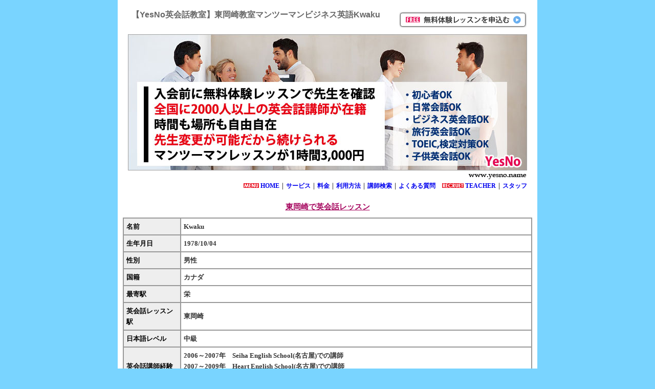

--- FILE ---
content_type: text/html
request_url: https://www.yesno.name/teacher/teacher.cgi?eki=2745&id=kwaku
body_size: 1862
content:
<!DOCTYPE HTML PUBLIC "-//W3C//DTD HTML 4.01 Transitional//EN">
<html lang="ja-JP">
<head>
<meta http-equiv="Content-Type" content="text/html; charset=euc-jp" />
<base href="https://www.yesno.name/" target="_self">
<meta http-equiv="Content-Style-Type" content="text/css">
<meta http-equiv="content-script-type" content="text/javascript">
<meta name="viewport" content="width=device-width, initial-scale=1.0">
<meta name="description" content="YesNo英会話教室は東岡崎でマンツーマンが安い教室です。">
<meta name="keywords" content="英会話,教室,東岡崎,">
<title>【YesNo英会話教室】東岡崎教室ビジネス英語個別マンツーマンレッスン｜Kwaku</title>
<script src="../css/java.js" type="text/javascript"></script>
<link rel="shortcut icon" href="../yesno.ico">
<link rel="stylesheet" type="text/css" media="screen,print" href="../css/style.css">
<link rev="made" href="mailto:gax@jcom.home.ne.jp">
</head>

<body>
 <div id="main">
   <div id="header">
    <h1>【YesNo英会話教室】東岡崎教室マンツーマンビジネス英語Kwaku</h1>
    <p><a href="javascript:;" onClick="MM_openBrWindow('form.html','','scrollbars=yes,resizable=yes,width=500,height=500')" onKeypress="MM_openBrWindow('form.html','','scrollbars=yes,resizable=yes,width=800,height=500')"><img src="images/entry.gif" width="250" height="31" alt="無料体験レッスンを申込む"></a></p>
    <div style="clear:both"></div>
    <a href="index.html"><img src="images/top_img.jpg" width="100%" alt="カフェでマンツーマンを体験してみませんか by YesNo英会話教室"></a><br>
    <a href="index.html"><img src="images/url.gif" width="148" height="17" alt="www.yesno.name"></a><br>
    <img src="images/menu.gif" width="30" height="17" alt="menu"> <a href="index.html">HOME</a>｜<a href="service.html">サービス</a>｜<a href="price.html">料金</a>｜<a href="tejun.html">利用方法</a>｜<a href="teacher/eki/">講師検索</a>｜<a href="faq.html">よくある質問</a>　<img src="images/recruet.gif" width="42" height="17" alt="recruet"> <a href="teacher/adm/regist.cgi">TEACHER</a>｜<a href="javascript:;" onClick="MM_openBrWindow('staff.html','','scrollbars=yes,resizable=yes,width=800,height=500')" onKeypress="MM_openBrWindow('staff.html','','scrollbars=yes,resizable=yes,width=800,height=500')">スタッフ</a><br>
  </div>
   <h2>東岡崎で英会話レッスン</h2>
   <table id="details" width="100%" summary="教師データ表">
     <tr>
      <th scope="row" width="100"">名前</th>
      <td>Kwaku</td>
     </tr>
     <tr>
      <th scope="row" width="100"">生年月日</th>
      <td>1978/10/04</td>
     </tr>
     <tr>
      <th scope="row" width="100"">性別</th>
      <td>男性</td>
     </tr>
     <tr>
      <th scope="row" width="100"">国籍</th>
      <td>カナダ</td>
     </tr>
     <tr>
      <th scope="row" width="100"">最寄駅</th>
      <td><strong>栄</strong></td>
     </tr>
     <tr>
      <th scope="row" width="100""><strong>英会話</strong>レッスン駅</th>
      <td><strong>東岡崎</strong></td>
     </tr>
     <tr>
      <th scope="row" width="100"">日本語レベル</th>
      <td>中級</td>
     </tr>
     <tr>
      <th scope="row" width="100"">英会話講師経験</th>
      <td>2006～2007年　Seiha English School(名古屋)での講師<br />2007～2009年　Heart English School(名古屋)での講師<br />2011年～現在　Alive English School(名古屋)での講師<br /></td>
     </tr>
     <tr>
      <th scope="row" width="100"">キャリア</th>
      <td>2002～2004年　カナダのリハビリセンター職員<br />2004～2005年　カナダの病院職員<br /></td>
     </tr>
     <tr>
      <th scope="row" width="100"">趣味</th>
      <td>読書、音楽、スポーツ</td>
     </tr>
     <tr>
      <th scope="row" width="100"">PR</th>
      <td>CANADAでも英会話を指導してきました。日本に来てから、キッズクラス、ビジネスクラス、TOEIC、TOEFL、GMATなどの授業を担当しています。現在は名古屋にあるインターナショナルスクールで教師をしています。一緒に楽しい英会話授業をしましょう！<br /><br />楽しく勉強するビギナーから仕事などの場で使う英語まで幅広く教えます。</td>
     </tr>
   </table>
   <p>↓東岡崎で英会話無料体験レッスン。申込みは今すぐこちらから↓<br>
    <a href="javascript:;" onClick="MM_openBrWindow('https://www.yesno.name/form.html','','scrollbars=yes,resizable=yes,width=500,height=500')" onKeypress="MM_openBrWindow('https://www.yesno.name/form.html','','scrollbars=yes,resizable=yes,width=800,height=500')"><img src="../images/entry2.gif" width="308" height="35" alt="無料体験レッスン申込"></a>
   </p>

   <p><a href="javascript:history.back()">前のページに戻る</a></p>
 </div>


 <div id="footer">
  <img src="images/footer.gif" width="80%" alt="Number"><br>
  <img src="images/copy.gif" width="86" height="22" alt="Copy"><a href="https://www.yesno.name/">YesNo英会話教室</a> All rights reserved.
 </div>
</body>
</html>


--- FILE ---
content_type: text/css
request_url: https://www.yesno.name/css/style.css
body_size: 1765
content:
body {
        margin:0;
        padding:0;
	font-size:13px;
	line-height:22px;
	background-image:url(../images/back.gif);
	background-repeat:repeat-y;
	background-position:center;
	background-color:#79D4FF;
	text-align:center;
}

#main {
	width:800px;
	background-image:url(../images/main_back.gif);
	background-color:#ffffff;
	text-align:center;
	margin-right:auto;
	margin-left:auto;
}

/* ��--------------- �w�b�_ ---------------�� */
#header {
	background-color:#ffffff;
	text-align:right;
	color: #000000;
        padding:10px 10px 0px 10px;
	margin-right:auto;
	margin-left:auto;
}
#header a {
	text-decoration:none;
	font-size:9pt;
}
#header a:hover {
	color: #cc0000;
}
/* ��--------------- �w�b�_ ---------------�� */


#menu {
	padding:4px 7px 7px 7px;
	text-align:left;
	line-height:13pt;
	border:1px solid #EB6100;
	background-color:#FFFAF6;
}
#menu ul, #menu li {
	padding:0;
	margin:0;
	list-style:none;
}
#menu ul {
	border-top:1px dashed #cccccc;
}
#menu li {
	display:inline;
}
#menu a, #menu a:link, #menu a:visited {
	padding:8px 0px 8px 5px;
	text-decoration:underline;
        width:auto;
        height:auto;
	display:block;
	border-bottom:1px dashed #cccccc;
}
#menu a:hover {
	background-color:#eeeeee;
}
#left {
	width:150px;
	text-align:center;
	background-color:#ffffff;
	float:left;
}
#right {
	width:640px;
	background-color:#ffffff;
	text-align:center;
	float:right;
}
#rightleft {
	width:480px;
	text-align:center;
	float:left;
}
#rightright {
	width:150px;
	text-align:center;
	float:right;
}
#footer {
	width:800px;
	padding:15px 0 15px 0;
	background-color:#000000;
	text-align:center;
	color: #ffffff;
	font-size:9pt;
	margin-right:auto;
	margin-left:auto;
	clear:both;
}
#footer a {
	text-decoration:none;
	font-size:10pt;
	color: #ffffff;
}
#footer a:hover {
	color: #cc0000;
}

table {
	font-size:10pt;
	line-height:16pt;
	border: 0px solid #666666;
	padding:0;
	margin:0;
	background-color:#999999;

	margin-right:auto;
	margin-left:auto;
}
table th {
	border: 0px solid #ffffff;
	color:#000000;
	background-color:#eeeeee;
	padding:5px;
	text-align:left;
}
table td {
	color:#333333;
	border: 0px solid #ffffff;
	background-color:#ffffff;
	padding:5px;
	font-weight:bold;
	text-align:left;
}
a, a:link, a:visited {
	font-weight:bold;
}
a:hover {
	color: #cc0000;
	text-decoration:underline;
}
h1 {
	color:#666666;
        padding:8px 0px 10px 7px;
	font-size:12pt;
        margin:0;
	text-align:left;
	font-family:sans-serif;
	font-weight:bold;
	float:left;
}
h2 {
	font-size:11pt;
	margin-top:10px;
	margin-bottom:5px;
        padding:9px 0px 5px 0px;
	color:#A4005B;
	text-align:center;
	font-family:sans-serif;
	text-decoration:underline;
}
img {
	border:0;
}
hr {
	height:1px;
        style:dotted;
}
.red {
	color:#cc0000;
	font-weight:bold;
	padding:3px 3px 3px 0px;
	margin:0;
	font-family:sans-serif;
}
.black {
	font-weight:bold;
	padding:10px 40px 10px 40px;
	text-align:center;
}
.yellow {
	color:#aa0000;
	font-weight:bold;
	background-color:#ffff33;
	padding:10pt;
	margin:0 0 7px 0;
	font-family:sans-serif;
}
.center {
	text-align:center;
}
.box {
	text-align:left;
	margin:0 0 10px 10px;
}
.box_00 {
	padding:0px 25px 5px 125px;
	margin:0;
	line-height:38px;
	background-image:url(../images/rosenbox.gif);
	background-repeat:no-repeat;
	clear:both;
}
.box_c0 {
	padding:8px;
	margin:0 0px 11px 0;
	background-color:#f9f9f9;
	border: 1px solid #999999;
	text-align:left;
	clear:both;
}
.box_c1 {
	padding:5px;
	margin:0 0px 8px 0;
	background-color:#F5F5F5;
	border: 1px solid #999999;
	text-align:center;
	text-decoration:underline;
}
.box_c2 {
	padding:20px;
	margin:0 0 8px 0;
	background-color:#ffffee;
	border: 1px solid #999999;
	text-align:left;
}
.box_c3 {
	padding:15px;
	margin:0 0 8px 0;
	background-color:#FDDAE9;
	border: 0px solid #ffffdd;
	text-align:center;
}
.box_c4 {
	padding:10px;
	margin:0 0 8px 0;
	background-color:#ffffee;
	border: 1px solid #999999;
	text-align:left;
}
.box_c5 {
	padding:10px;
	margin:0 0px 6px 0;
	background-color:#ffeeee;
	border: 1px solid #aaaaaa;
	text-align:left;
}
.box_c6 {
	padding:20px 70px 20px 70px;
	margin:0 0px 6px 0;
	background-color:#ffffff;
	text-align:left;
}
.box_c7 {
	padding:30px;
	margin:0 0 8px 0;
	background-color:#ffffff;
	border: 1px solid #999999;
	text-align:left;
}
.box_t {
	width:750px;
	padding:3px;
	margin:15px;
	background-color:#ffffff;
	border: 0px solid #eeeeee;
	text-align:left;
	font-size:11pt;
	font-weight:bold;
	font-family:sans-serif;
	margin-right:auto;
	margin-left:auto;
}
.box_r {
	color:#333333;
	padding:0px;
	margin-bottom:7px;
	font-size:9pt;
	line-height:13pt;
        text-align:left;
}
.tag {
	color:#000000;
	background-color:#f3f3f3;
        border-left:18px solid #cc2222;
        padding-top:6px;
        padding-bottom:6px;
        padding-left:15px;
	font-size:11pt;
	margin:5px 0 5px 0;
	font-weight: bold;
}
.right {
        float:right;
        margin:20px;
}
.left_h {
	font-size:10pt;
	font-weight:bold;
	margin-top:0;
	margin-bottom:0px;
        padding:7px 20px 13px 25px;
	color:#000000;
	text-align:left;
	font-family:sans-serif;
	background-image:url(../images/left_h.gif);
	background-repeat:no-repeat;
}
.left {
	text-align:left;
}
.fleft {
	float:left;
	margin-right:5px;
}
li {
	color:#000000;
	font-weight:bold;
	text-decoration:underline;
}

div#list {
	width: 100%;
	margin: 0 auto;
	padding: 0 0 30px 0;
	text-align: left;
}
div#list table {
	width: 100%;
}
div#list li {
	line-height:30px;
	width: 180px;
	float: left;
	list-style:none;
	text-align: left;
}
div#top_l {
	margin: 0;
	text-align: left;
}
div#top_l ul {
	margin:1px;
	padding:0;
	text-align: left;
}
div#top_l li {
	margin:0;
	width:111px;
	padding:0;
	font-size:8pt;
	line-height:11pt;
	text-align: left;
	list-style:none;
	float: left;
}
div#top_l a {
	font-weight:normal;
}
marquee a {
	font-weight:normal;
	text-decoration:none;
}


    /* �^�u���b�g�p��X�^�C���L�q */
@media screen and (max-width: 600px){
#left, #rightright, #rightleft, #right, #footer, table {
	width: 100%;
	max-width: 100%;
	text-align: center;
        }
#main, #top  {
	width: 96%;
	max-width: 96%;
	text-align: center;
        }
img.s {
	width: 100%;
	height: auto;
        }

.table_scroll{
overflow: auto;�@�@�@�@/*table��X�N���[������*/
white-space: nowrap;�@�@/*table��Z�������������������~*/
        }
.table_scroll::-webkit-scrollbar{�@�@/*table��X�N���[���o�[����*/
 height: 5px;
        }
.table_scroll::-webkit-scrollbar-track{�@�@/*table��X�N���[���o�[����*/
 background: #F1F1F1;
        }
.table_scroll::-webkit-scrollbar-thumb {�@�@/*table��X�N���[���o�[����*/
 background: #BCBCBC;
        }
}

--- FILE ---
content_type: application/javascript
request_url: https://www.yesno.name/css/java.js
body_size: 2019
content:

<!--
function MM_jumpMenu(targ,selObj,restore){ //v3.0
  eval(targ+".location='"+selObj.options[selObj.selectedIndex].value+"'");
  if (restore) selObj.selectedIndex=0;
}
//-->

<!--

function newImage(arg) {
	if (document.images) {
		rslt = new Image();
		rslt.src = arg;
		return rslt;
	}
}

function changeImages() {
	if (document.images && (preloadFlag == true)) {
		for (var i=0; i<changeImages.arguments.length; i+=2) {
			document[changeImages.arguments[i]].src = changeImages.arguments[i+1];
		}
	}
}

var preloadFlag = false;
function preloadImages() {
	if (document.images) {
		navi_03_over = newImage("images/navi_03-over.gif");
		navi_04_over = newImage("images/navi_04-over.gif");
		navi_05_over = newImage("images/navi_05-over.gif");
		navi_06_over = newImage("images/navi_06-over.gif");
		navi_08_over = newImage("images/navi_08-over.gif");
		navi_09_over = newImage("images/navi_09-over.gif");
		preloadFlag = true;
	}
}

// -->

<!-- InstanceBeginEditable name="head" -->

<!--
function MM_openBrWindow(theURL,winName,features) { //v2.0
  window.open(theURL,winName,features);
}
//-->






// minmax.js: make IE5+/Win support CSS min/max-width/height
// version 1.0, 08-Aug-2003
// written by Andrew Clover <and@doxdesk.com>, use freely

/*@cc_on
@if (@_win32 && @_jscript_version>4)

var minmax_elements;

minmax_props= new Array(
  new Array('min-width', 'minWidth'),
  new Array('max-width', 'maxWidth'),
  new Array('min-height','minHeight'),
  new Array('max-height','maxHeight')
);

// Binding. Called on all new elements. If <body>, initialise; check all
// elements for minmax properties

function minmax_bind(el) {
  var i, em, ms;
  var st= el.style, cs= el.currentStyle;

  if (minmax_elements==window.undefined) {
    // initialise when body element has turned up, but only on IE
    if (!document.body || !document.body.currentStyle) return;
    minmax_elements= new Array();
    window.attachEvent('onresize', minmax_delayout);
    // make font size listener
    em= document.createElement('div');
    em.setAttribute('id', 'minmax_em');
    em.style.position= 'absolute'; em.style.visibility= 'hidden';
    em.style.fontSize= 'xx-large'; em.style.height= '5em';
    em.style.top='-5em'; em.style.left= '0';
    if (em.style.setExpression) {
      em.style.setExpression('width', 'minmax_checkFont()');
      document.body.insertBefore(em, document.body.firstChild);
    }
  }

  // transform hyphenated properties the browser has not caught to camelCase
  for (i= minmax_props.length; i-->0;)
    if (cs[minmax_props[i][0]])
      st[minmax_props[i][1]]= cs[minmax_props[i][0]];
  // add element with properties to list, store optimal size values
  for (i= minmax_props.length; i-->0;) {
    ms= cs[minmax_props[i][1]];
    if (ms && ms!='auto' && ms!='none' && ms!='0' && ms!='') {
      st.minmaxWidth= cs.width; st.minmaxHeight= cs.height;
      minmax_elements[minmax_elements.length]= el;
      // will need a layout later
      minmax_delayout();
      break;
  } }
}

// check for font size changes

var minmax_fontsize= 0;
function minmax_checkFont() {
  var fs= document.getElementById('minmax_em').offsetHeight;
  if (minmax_fontsize!=fs && minmax_fontsize!=0)
    minmax_delayout();
  minmax_fontsize= fs;
  return '5em';
}

// Layout. Called after window and font size-change. Go through elements we
// picked out earlier and set their size to the minimum, maximum and optimum,
// choosing whichever is appropriate

// Request re-layout at next available moment
var minmax_delaying= false;
function minmax_delayout() {
  if (minmax_delaying) return;
  minmax_delaying= true;
  window.setTimeout(minmax_layout, 0);
}

function minmax_stopdelaying() {
  minmax_delaying= false;
}

function minmax_layout() {
  window.setTimeout(minmax_stopdelaying, 100);
  var i, el, st, cs, optimal, inrange;
  for (i= minmax_elements.length; i-->0;) {
    el= minmax_elements[i]; st= el.style; cs= el.currentStyle;

    // horizontal size bounding
    st.width= st.minmaxWidth; optimal= el.offsetWidth;
    inrange= true;
    if (inrange && cs.minWidth && cs.minWidth!='0' && cs.minWidth!='auto' && cs.minWidth!='') {
      st.width= cs.minWidth;
      inrange= (el.offsetWidth<optimal);
    }
    if (inrange && cs.maxWidth && cs.maxWidth!='none' && cs.maxWidth!='auto' && cs.maxWidth!='') {
      st.width= cs.maxWidth;
      inrange= (el.offsetWidth>optimal);
    }
    if (inrange) st.width= st.minmaxWidth;

    // vertical size bounding
    st.height= st.minmaxHeight; optimal= el.offsetHeight;
    inrange= true;
    if (inrange && cs.minHeight && cs.minHeight!='0' && cs.minHeight!='auto' && cs.minHeight!='') {
      st.height= cs.minHeight;
      inrange= (el.offsetHeight<optimal);
    }
    if (inrange && cs.maxHeight && cs.maxHeight!='none' && cs.maxHeight!='auto' && cs.maxHeight!='') {
      st.height= cs.maxHeight;
      inrange= (el.offsetHeight>optimal);
    }
    if (inrange) st.height= st.minmaxHeight;
  }
}

// Scanning. Check document every so often until it has finished loading. Do
// nothing until <body> arrives, then call main init. Pass any new elements
// found on each scan to be bound   

var minmax_SCANDELAY= 500;

function minmax_scan() {
  var el;
  for (var i= 0; i<document.all.length; i++) {
    el= document.all[i];
    if (!el.minmax_bound) {
      el.minmax_bound= true;
      minmax_bind(el);
  } }
}

var minmax_scanner;
function minmax_stop() {
  window.clearInterval(minmax_scanner);
  minmax_scan();
}

minmax_scan();
minmax_scanner= window.setInterval(minmax_scan, minmax_SCANDELAY);
window.attachEvent('onload', minmax_stop);

@end @*/
